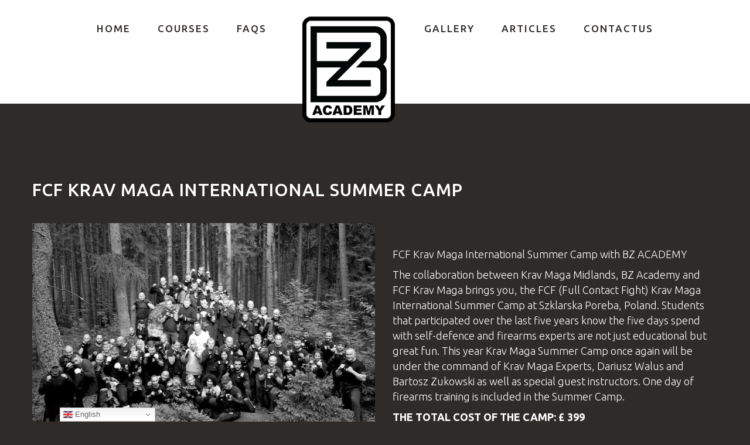

--- FILE ---
content_type: text/html; charset=utf-8
request_url: https://bz-academy.com/fcf-summer-camp
body_size: 8351
content:
<!DOCTYPE html>
<html xmlns="http://www.w3.org/1999/xhtml" xml:lang="en-gb" lang="en-gb" >
<head>
  
  <!-- Open Graph Meta Tags for Facebook -->
<meta property="og:title" content="BZ Academy - Tactical Firearms Training" />
<meta property="og:description" content="Join BZ Academy for top-notch firearms training for civilians. Learn the fundamentals of marksmanship and other advanced courses." />
<meta property="og:image" content="https://bz-academy.com/images/top_blocks/tst.jpg" />
<meta property="og:url" content="https://bz-academy.com" />
<meta property="og:type" content="website" />
<meta property="og:site_name" content="BZ Academy" />
<meta property="og:locale" content="en_GB" />
<meta property="og:updated_time" content="2024-10-15T12:00:00+00:00" />
<meta property="article:author" content="https://www.facebook.com/bz.tactical.academy" />
  <meta name="viewport" content="width=device-width, initial-scale=1.0">
    <base href="https://bz-academy.com/fcf-summer-camp" />
	<meta http-equiv="content-type" content="text/html; charset=utf-8" />
	<meta name="keywords" content="FCF International Krav Maga Summer Camp with Firearms Training" />
	<meta name="rights" content="Copyrights Tactical Global Events  LTD" />
	<meta name="description" content="FCF International Krav Maga Summer Camp with Firearms Training" />
	<title>FCF Summer Camp</title>
	<link href="/templates/theme1990/favicon.ico" rel="shortcut icon" type="image/vnd.microsoft.icon" />
	<link href="/components/com_jrealtimeanalytics/css/mainstyle.css" rel="stylesheet" type="text/css" />
	<link href="/media/com_eventbooking/assets/css/font-awesome.min.css" rel="stylesheet" type="text/css" />
	<link href="/media/com_eventbooking/assets/css/style.min.css?4.9.4" rel="stylesheet" type="text/css" />
	<link href="/media/com_eventbooking/assets/css/themes/dark.css?4.9.4" rel="stylesheet" type="text/css" />
	<link href="/media/com_eventbooking/assets/css/custom.css?1751693594" rel="stylesheet" type="text/css" />
	<link href="/templates/theme1990/css/bootstrap.css" rel="stylesheet" type="text/css" />
	<link href="/templates/theme1990/css/default.css" rel="stylesheet" type="text/css" />
	<link href="/templates/theme1990/css/template.css" rel="stylesheet" type="text/css" />
	<link href="/templates/theme1990/css/magnific-popup.css" rel="stylesheet" type="text/css" />
	<link href="/templates/theme1990/css/komento.css" rel="stylesheet" type="text/css" />
	<link href="/templates/theme1990/css/kunena.css" rel="stylesheet" type="text/css" />
	<link href="/templates/theme1990/css/responsive.css" rel="stylesheet" type="text/css" />
	<link href="//netdna.bootstrapcdn.com/font-awesome/4.0.3/css/font-awesome.css" rel="stylesheet" type="text/css" />
	<link href="//fonts.googleapis.com/css?family=Ubuntu:300,400,500,700,300italic,400italic,500italic,700italic" rel="stylesheet" type="text/css" />
	<link href="/templates/theme1990/css/layout.css" rel="stylesheet" type="text/css" />
	<link href="/modules/mod_superfish_menu/css/superfish.css" rel="stylesheet" type="text/css" />
	<link href="/modules/mod_superfish_menu/css/superfish-navbar.css" rel="stylesheet" type="text/css" />
	<link href="/modules/mod_superfish_menu/css/superfish-vertical.css" rel="stylesheet" type="text/css" />
	<style type="text/css">
</style>
	<script type="application/json" class="joomla-script-options new">{"csrf.token":"84394bed8d4b7a8a5aeaccffb540e9c1","system.paths":{"root":"","base":""}}</script>
	<script src="/media/jui/js/jquery.min.js?76ff3928f0a010097646849b77ce3cd4" type="text/javascript"></script>
	<script src="/media/jui/js/jquery-noconflict.js?76ff3928f0a010097646849b77ce3cd4" type="text/javascript"></script>
	<script src="/media/jui/js/jquery-migrate.min.js?76ff3928f0a010097646849b77ce3cd4" type="text/javascript"></script>
	<script src="/components/com_jrealtimeanalytics/js/jquery.noconflict.js" type="text/javascript"></script>
	<script src="/components/com_jrealtimeanalytics/js/stream.js" type="text/javascript" defer="defer"></script>
	<script src="/components/com_jrealtimeanalytics/js/heatmap.js" type="text/javascript" defer="defer"></script>
	<script src="/media/jui/js/bootstrap.min.js?76ff3928f0a010097646849b77ce3cd4" type="text/javascript"></script>
	<script src="/media/system/js/core.js?76ff3928f0a010097646849b77ce3cd4" type="text/javascript"></script>
	<script src="/templates/theme1990/js/jquery.easing.1.3.js" type="text/javascript"></script>
	<script src="/templates/theme1990/js/jquery.mobile.customized.min.js" type="text/javascript"></script>
	<script src="/templates/theme1990/js/es5-shim.min.js" type="text/javascript"></script>
	<script src="/templates/theme1990/js/jquery.centerIn.js" type="text/javascript"></script>
	<script src="/templates/theme1990/js/jquery.magnific-popup.min.js" type="text/javascript"></script>
	<script src="/templates/theme1990/js/ios-orientationchange-fix.js" type="text/javascript"></script>
	<script src="/templates/theme1990/js/desktop-mobile.js" type="text/javascript"></script>
	<script src="/templates/theme1990/js/jquery.mousewheel.min.js" type="text/javascript"></script>
	<script src="/templates/theme1990/js/jquery.stellar.min.js" type="text/javascript"></script>
	<script src="/templates/theme1990/js/jquery.ba-throttle-debounce.min.js" type="text/javascript"></script>
	<script src="/templates/theme1990/js/scripts.js" type="text/javascript"></script>
	<script src="/modules/mod_superfish_menu/js/superfish.min.js" type="text/javascript"></script>
	<script src="/modules/mod_superfish_menu/js/jquery.mobilemenu.js" type="text/javascript"></script>
	<script src="/modules/mod_superfish_menu/js/hoverIntent.js" type="text/javascript"></script>
	<script src="/modules/mod_superfish_menu/js/supersubs.js" type="text/javascript"></script>
	<script src="/modules/mod_superfish_menu/js/sftouchscreen.js" type="text/javascript"></script>
	<script src="/templates/theme1990/js/jquery-scrolltofixed-min.js" type="text/javascript"></script>
	<script src="https://cdn.gtranslate.net/widgets/latest/dwf.js" data-gt-orig-url="/fcf-summer-camp" data-gt-orig-domain="bz-academy.com" data-gt-widget-id="145" defer="defer" type="text/javascript"></script>
	<script type="text/javascript">
				var COM_JREALTIME_NETWORK_ERROR = 'A network error occurred during data stream: '; var jrealtimeBaseURI='https://bz-academy.com/';jQuery(window).on('load',  function() {
				
			});
          jQuery(function($) {
            $(window).load(function(){
              $.stellar({responsive: true, horizontalScrolling: false});
            });
          });
        window.gtranslateSettings = window.gtranslateSettings || {};window.gtranslateSettings['145'] = {"default_language":"en","languages":["en","es","de","it","fr"],"url_structure":"none","wrapper_selector":"#gt-wrapper-145","globe_size":60,"flag_size":"16","flag_style":"2d","custom_domains":null,"float_switcher_open_direction":"top","switcher_open_direction":"bottom","native_language_names":1,"add_new_line":1,"select_language_label":"Select Language","detect_browser_language":0,"custom_css":"","alt_flags":[],"switcher_horizontal_position":"left","switcher_vertical_position":"bottom","horizontal_position":"inline","vertical_position":"inline"};function do_nothing() { return; }
	</script>
	<link rel="canonical" href="https://bz-academy.com/fcf-summer-camp" />

  <!--[if lt IE 8]>
    <div style=' clear: both; text-align:center; position: relative;'>
      <a href="http://windows.microsoft.com/en-US/internet-explorer/products/ie/home?ocid=ie6_countdown_bannercode">
        <img src="http://storage.ie6countdown.com/assets/100/images/banners/warning_bar_0000_us.jpg" border="0" height="42" width="820" alt="You are using an outdated browser. For a faster, safer browsing experience, upgrade for free today." />
      </a>
    </div>
  <![endif]-->
  <!--[if lt IE 9]>
    <link rel="stylesheet" href="/templates/theme1990/css/ie.css" />
    <script src="/templates/theme1990/js/html5shiv.js"></script>
    <script src="/templates/theme1990/js/html5shiv-printshiv.js"></script>
  <![endif]-->  
</head>
<body class="com_content view-article task- itemid-390 body__">
  <!-- Body -->
  <div id="wrapper">
    <div class="wrapper-inner">
            <!-- Header -->
            <div id="header-row">
        <div class="row-container">
          <div class="container-fluid">
            <header>
              <div class="row-fluid">
                  
                  <!-- Logo
                  <div class="span1">
                    <div id="logo">
                      <a href="/">
                        <img src="/templates/theme1990/images/logo.png" alt="European Tactical Firearms Training Center for Civilians and Professionals.">
                        <h1>European Tactical Firearms Training Center for Civilians and Professionals.</h1>
                      </a>
                    </div>
                  </div>
                   -->
                  <nav class="moduletable navigation  span12"> 
<ul class="sf-menu   sticky" id="module-93">
<li class="item-101 deeper dropdown parent"><a href="/" >Home</a>
		<ul class="sub-menu">
		<li class="item-422"><a href="/home/about-bz-academy-firearms-training" >About US</a></li>
		</ul>
			</li>
			<li class="item-141 deeper dropdown parent"><a href="/courses" >COURSES</a>
		<ul class="sub-menu">
		<li class="item-380"><a href="/courses/timeline-view" >Timeline View</a></li>
		<li class="item-315"><a href="/courses/firearms-courses-for-civilians-calendar" >Calendar View</a></li>
		<li class="item-218"><a href="/courses/tactical-weapon-courses-schedule" >Table View</a></li>
		<li class="item-206"><a href="/courses/firearms-instructor-training-courses-in-europe" >Firearms Instructor Courses</a></li>
		<li class="item-468"><a href="/courses/private-training" >Private Training</a></li>
		</ul>
			</li>
			<li class="item-138"><a href="/faqs" >FAQs</a></li>
		<li class="item-237"><a href="/private-one-to-one-firearms-training" >Private Firearms training</a></li>
		<li class="item-140"><a href="/gallery" >Gallery</a></li>
		<li class="item-135"><a href="/firearms-weapon-articles" title="READ MORE" >Articles</a></li>
		<li class="item-142"><a href="/contact" >ContactUs</a></li>
		</ul>

<script>
	// initialise plugins
	jQuery(function($){
		$('#module-93')
			 
		.superfish({
			hoverClass:    'sfHover',         
	    pathClass:     'overideThisToUse',
	    pathLevels:    1,    
	    delay:         500, 
	    animation:     {opacity:'show', height:'show'}, 
	    speed:         'normal',   
	    speedOut:      'fast',   
	    autoArrows:    false, 
	    disableHI:     false, 
	    useClick:      0,
	    easing:        "swing",
	    onInit:        function(){},
	    onBeforeShow:  function(){},
	    onShow:        function(){},
	    onHide:        function(){},
	    onIdle:        function(){}
		})
				.mobileMenu({
			defaultText: "Navigate to...",
			className: "select-menu",
			subMenuClass: "sub-menu"
		});
		 
		var ismobile = navigator.userAgent.match(/(iPhone)|(iPod)|(android)|(webOS)/i)
		if(ismobile){
			$('#module-93').sftouchscreen();
		}
		$('.btn-sf-menu').click(function(){
			$('#module-93').toggleClass('in')
		});
					if (typeof $.ScrollToFixed == 'function') {
				$('#module-93').parents('[id*="-row"]').scrollToFixed({minWidth :768});
							}
			})
</script></nav><div class="moduletable  "><header><h3 class="moduleTitle "><span class="item_title_part0">GTranslate</span> </h3></header><div class="gtranslate_wrapper" id="gt-wrapper-145"></div></div>
              </div>
            </header>
          </div>
        </div>
      </div>
                                    <div class="row-container">
        <div class="container-fluid">
          <div id="system-message-container">
	</div>

        </div>
      </div>
      <!-- Main Content row -->
      <div id="content-row">
        <div class="row-container">
          <div class="container-fluid">
            <div class="content-inner row-fluid">   
                      
              <div id="component" class="span12">
                <main role="main">
                         
                          
                  <article class="page-item page-item__">
		<header class="item_header">
		<h3 class="item_title"><span class="item_title_part0">FCF</span> <span class="item_title_part1">KRAV</span> <span class="item_title_part2">MAGA</span> <span class="item_title_part3">INTERNATIONAL</span> <span class="item_title_part4">SUMMER</span> <span class="item_title_part5">CAMP</span> </h3>	</header>
		<figure class="item_img img-full img-full__left item-image">
		<img src="/images/new2019/fcf_summer_camp.jpg" alt="FCF KRAV MAGA INTERNATIONAL SUMMER CAMP"/>
			</figure>
		<div class="item_fulltext"><p> </p>
<!-- Global site tag (gtag.js) - Google Analytics -->
<h4>FCF Krav Maga International Summer Camp with BZ ACADEMY</h4>
 
<h4>The collaboration between Krav Maga Midlands, <a  href="https://bz-academy.com/"  title="BZ Academy">BZ Academy</a> and FCF Krav Maga brings you, the FCF (Full Contact Fight) Krav Maga International Summer Camp at Szklarska Poreba, Poland. Students that participated over the last five years know the five days spend with self-defence and firearms experts are not just educational but great fun. This year Krav Maga Summer Camp once again will be under the command of Krav Maga Experts, Dariusz Walus and Bartosz Zukowski as well as special guest instructors. One day of firearms training is included in the Summer Camp.</h4>
<h4><b>THE TOTAL COST OF THE CAMP: £ 399 </b></h4>
<h4>PREREQUISITES: NONE. Open to beginners and experienced krav maga practitioners and instructors.</h4>
<h4 style="text-align: left;">FCF KRAV MAGA INTERNATIONAL SUMMER CAMP DATES AVAILABLE BELOW : </h4>
<h4>Summer Camp:        7th – 11th July 2020</h4>
<h4><strong> For booking, and full course info please select the course name from the categories.</strong></h4>
<p>		<div class="moduletable">
							<h4>Search by Courses and Categories</h4>
						<form method="post" name="eb_search_form" id="eb_search_form" action="/courses?task=search">
    <div class="filters btn-toolbar eb-search-bar-container clearfix">
        <div class="filter-search btn-group pull-left">
            <input name="search" id="search_eb_box" maxlength="50"  class="form-control" type="text" size="20" value="" placeholder="Search..." />
        </div>
                <div class="btn-group pull-left">
			<select id="category_id" name="category_id" class="form-control">
	<option value="0" selected="selected">Select Category</option>
	<option value="21">&nbsp;&nbsp;&nbsp;Close Protection</option>
	<option value="1">&nbsp;&nbsp;&nbsp;Firearms Courses</option>
	<option value="18">&nbsp;&nbsp;&nbsp;&#160;&#160;-  Beginners</option>
	<option value="19">&nbsp;&nbsp;&nbsp;&#160;&#160;- Advanced</option>
	<option value="8">&nbsp;&nbsp;&nbsp;&#160;&#160;- Combined Firearms Course - Fundamentals</option>
	<option value="22">&nbsp;&nbsp;&nbsp;&#160;&#160;- Intermediate</option>
	<option value="6">&nbsp;&nbsp;&nbsp;Instructor Courses </option>
	<option value="20">&nbsp;&nbsp;&nbsp;&#160;&#160;- Rifle Instructor Course</option>
	<option value="16">&nbsp;&nbsp;&nbsp;&#160;&#160;- Semi Auto Pistol Instructor Course</option>
	<option value="4">&nbsp;&nbsp;&nbsp;Law Enforcement Courses</option>
	<option value="2">&nbsp;&nbsp;&nbsp;Self Defence and Firearms</option>
	<option value="13">&nbsp;&nbsp;&nbsp;&#160;&#160;- Concealed Carry</option>
	<option value="5">&nbsp;&nbsp;&nbsp;Tactical Courses</option>
</select>
        </div>

        
        <div class="btn-group pull-left">
            <input type="submit" class="btn btn-primary search_button" value="Search" />
        </div>
    </div>
	<input type="hidden" name="layout" value="timeline" />
	</form>		</div>
	</p>
<h3>Book your spot today and don't miss out on :</h3>
<h4>1.   Expert knowledge from experienced instructors.</h4>
<h4>2.   Accommodation and airport transfers in Poland.</h4>
<h4>3.   Two excellent Traditional Polish Meals per day</h4>
<h4>4.   Training in different locations twice a day.</h4>
<h4>5.   Mountain climbing and high altitude training.</h4>
<h4>6.   Great views of the mountainous Polish landscape.</h4>
<h4>7.   Fun!!!... Learn news skills and make new Krav Maga friends.</h4>
<h4>8.   A bonfire party with food and beer.</h4>
<h4>9.   A trip and training in the Czech Republic.</h4>
<h4>10. Tactical Firearms Training (one day of training on 10th July)</h4>
<h3>What we have for you:</h3>
<ul>
<li>
<h4>FCF Full Contact Fight techniques and tactics by Dariusz Walus</h4>
</li>
<li>
<h4>One day of Firearms Training</h4>
</li>
<li>
<h4>Dynamic Knife Defences Techniques</h4>
</li>
<li>
<h4>Defences against a stick</h4>
</li>
<li>
<h4>Defences against most common strikes</h4>
</li>
<li>
<h4>How to counter a counterattack</h4>
</li>
<li>
<h4>Firearms disarm add retention</h4>
</li>
<li>
<h4>Real-life scenarios test</h4>
</li>
<li>
<h4>Practise fighting skills with other students and instructors</h4>
</li>
<li>
<h4>Training in different mountain locations</h4>
</li>
<li>
<h4>Training in Czech Republic next to Olympic SKI JUMP.</h4>
</li>
<li>
<h4>Marsh to Szrenica Mountain and training on the top (you can choose cable car too)</h4>
</li>
<li>
<h4>Training on the famous "Turn of Death"</h4>
</li>
<li>
<h4>Bom fire and social evening.</h4>
</li>
<li>
<h4>Certification</h4>
</li>
</ul>
<p> </p>
<h3>FIREARMS TRAINING CONSIST:</h3>
<h4>1.   Safety rules on the range (Glock 17/19)</h4>
<h4>2.   Draw/grip/trigger work/aiming</h4>
<h4>3.   Single/multiple shoots</h4>
<h4>4.   Knee position</h4>
<h4>5.   Shooting in move</h4>
<h4>6.   Experience with AR15/M4 and AK47</h4>
<p> </p>
<h3>FCF KRAV MAGA INTERNATIONAL SUMMER CAMP INFO :</h3>
<h4><strong><a  href="https://bz-academy.com/firearms-weapon-articles/234-what-tactical-training-gear-should-i-get-for-firearms-courses"  title="equipment">equipment</a> to be taken with you:</strong> Groin Protection, Mouth Guard, Shin Pads, MMA Gloves, 16oz Sparring Glove</h4>
<p> </p>
<h3>Details to bear in mind:</h3>
<ul>
<li>
<h4>Participants must arrive on 6th July 2020 In Wroclaw Poland at 12.00 for airport pick up</h4>
</li>
<li>
<h4>We recommend flights by WIZZAIR from London Luton to Wroclaw in Poland or Ryanair.</h4>
</li>
<li>
<h4>Participants will be collected for FREE from <a  href="https://bz-academy.com/firearms-training-in-europe-poland/189-covid-restrictions-travel-guide-to-poland"  title="Wroclaw Airport">Wroclaw Airport</a> at 12.00 on 7th July 2020 by private taxi and dropped off at the hotel</h4>
</li>
<li>
<h4>If participants arriving later than 12.00 they will be advised on how to get from Wroclaw to the location of the camp by bus or train directly</h4>
</li>
<li>
<h4>Drop off is on Saturday 11th July 2020 afternoon. You should be in Wroclaw about 16.00 to catch your flight or stay in a hotel.</h4>
</li>
</ul></div>
		
	
	<!-- Social Sharing -->
	<div class="addthis_toolbox addthis_default_style "><a class="addthis_button_google_plusone" g:plusone:size="medium"></a><a class="addthis_button_facebook_like" fb:like:layout="button_count"></a><a class="addthis_button_tweet"></a><a class="addthis_button_pinterest_pinit" pi:pinit:layout="horizontal"></a><a class="addthis_counter addthis_pill_style"></a></div>
      <script type="text/javascript" src="//s7.addthis.com/js/300/addthis_widget.js#pubid=ra-4d89903e1583a34e"></script> 
	<!-- Pagination -->
	</article>   
                                  </main>
              </div>        
                          </div>
          </div>
        </div>
      </div>
                  <div id="push"></div>
    </div>
  </div>
    <div id="footer-wrapper">
    <div class="footer-wrapper-inner">
            
      <!-- Copyright -->
      <div id="copyright-row" role="contentinfo">
        <div class="row-container">
          <div class="container-fluid">
            <div class="row-fluid">
              <div id="copyright" class="span6">
                                <!-- Footer Logo -->
                <a class="footer_logo" href="/"><img src="https://bz-academy.com/images/footer_logo_new.png" alt="European Tactical Firearms Training Center for Civilians and Professionals." /></a><br>
                                <span class="siteName">European Tactical Firearms Training Center for Civilians and Professionals.</span>
					      <span class="copy">&copy;</span>					      <span class="year">2026</span>                                <a class="privacy_link" href="/privacy-policy">Privacy policy</a>
  					                                  </div>
              <div class="moduletable about  span6"><header><h3 class="moduleTitle "><span class="item_title_part0">Why</span> <span class="item_title_part1">Choose</span> <span class="item_title_part2">BZ</span> <span class="item_title_part3">ACADEMY</span> <span class="item_title_part4">and</span> <span class="item_title_part5">Train</span> <span class="item_title_part6">in</span> <span class="item_title_part7">Poland</span> <span class="item_title_part8">?</span> </h3></header><div class="mod-article-single mod-article-single__about" id="module_107">
	<div class="item__module" id="item_1">
				<!-- Item Title -->
		<h4 class="item-title">
			BZ ACADEMY INTERNATIONAL - European's the Finest Shooting and Self Defence Training for Civilians		</h4>
		
		<!-- Intro Text -->
		<div class="item_introtext">
			<ul>
<li>
<h4>Own <a  href="https://bz-academy.com/firearms-weapon-articles/231-tactical-training-courses-for-civilians-in-europe"  title="tactical training ">tactical training </a> Facilities with easy access via <a  href="https://bz-academy.com/firearms-training-in-europe-poland/189-covid-restrictions-travel-guide-to-poland"  title="Wroclaw Airport">Wroclaw Airport</a>.</h4>
</li>
<li>
<h4>Live ammunition firearms training.</h4>
</li>
<li>
<h4>Skilled and experienced instructors who give you valuable feedback.</h4>
</li>
<li>
<h4>Full support and help in <a  href="https://bz-academy.com/uk-firearms-training-courses"  title="English">English</a>. All <a  href="https://bz-academy.com/courses"  title="courses">courses</a> are run in <a  href="https://bz-academy.com/uk-firearms-training-courses"  title="English">English</a>. </h4>
</li>
<li>
<h4>Unique shooting experience with proven tactics.</h4>
</li>
<li>
<h4>We provide Modern Weapons Systems and all the <a  href="https://bz-academy.com/firearms-weapon-articles/234-what-tactical-training-gear-should-i-get-for-firearms-courses"  title="gear">gear</a>. </h4>
</li>
<li>
<h4>All <a  href="https://bz-academy.com/courses"  title="courses">courses</a> are certified. </h4>
<h4> </h4>
</li>
</ul>
<p><br /><br /></p>		</div>	
	</div>
  </div></div><div class="moduletable   span6">
<div class="mod-menu__social">
	<ul class="menu social">
	<li class="item-148"><a class="fa fa-facebook hasTooltip" href="https://www.facebook.com/bz.tactical.academy" target="_blank" title="Facebook" ></a>
</li><li class="item-151"><a class="fa fa-instagram hasTooltip" href="https://www.instagram.com/bzacademy_poland/" target="_blank" title="Instagram" ></a>
</li><li class="item-150"><a class="fa fa-twitter hasTooltip" href="https://twitter.com/KravUK" target="_blank" title="Twitter" ></a>
</li><li class="item-149"><a class="fa fa-youtube hasTooltip" href="https://www.youtube.com/@bzacademy-poland" target="_blank" title="YouTube" ></a>
</li>	</ul>
</div></div>
                            <div class="span12" id="to-desktop">
                <a href="#">
                  <span class="to_desktop">Back to desktop version</span>
                  <span class="to_mobile">Back to mobile version</span>
                </a>
              </div>
                          </div>
          </div>
        </div>
      </div>
    </div>
  </div>
    <div id="back-top">
    <a href="#"><i class="fa fa-arrow-circle-up"></i></a>
  </div>
      
      <div id="fb-root"></div>
<script>(function(d, s, id) {
  var js, fjs = d.getElementsByTagName(s)[0];
  if (d.getElementById(id)) return;
  js = d.createElement(s); js.id = id;
  js.src = "//connect.facebook.net/en_GB/sdk.js#xfbml=1&version=v2.3&appId=390017604499241";
  fjs.parentNode.insertBefore(js, fjs);
}(document, 'script', 'facebook-jssdk'));</script>

  <script>
  (function(i,s,o,g,r,a,m){i['GoogleAnalyticsObject']=r;i[r]=i[r]||function(){
  (i[r].q=i[r].q||[]).push(arguments)},i[r].l=1*new Date();a=s.createElement(o),
  m=s.getElementsByTagName(o)[0];a.async=1;a.src=g;m.parentNode.insertBefore(a,m)
  })(window,document,'script','//www.google-analytics.com/analytics.js','ga');

  ga('create', 'UA-63461425-1', 'auto');
  ga('send', 'pageview');

</script>

<script>
!function(f,b,e,v,n,t,s){if(f.fbq)return;n=f.fbq=function(){n.callMethod?
n.callMethod.apply(n,arguments):n.queue.push(arguments)};if(!f._fbq)f._fbq=n;
n.push=n;n.loaded=!0;n.version='2.0';n.queue=[];t=b.createElement(e);t.async=!0;
t.src=v;s=b.getElementsByTagName(e)[0];s.parentNode.insertBefore(t,s)}(window,
document,'script','https://connect.facebook.net/en_US/fbevents.js');
fbq('init', '1744872575786821'); // Insert your pixel ID here.
fbq('track', 'PageView');
</script>
<noscript><img height="1" width="1" style="display:none"
src="https://www.facebook.com/tr?id=1744872575786821&ev=PageView&noscript=1"
/></noscript>
  <!-- Global site tag (gtag.js) - Google Analytics -->
<script async src="https://www.googletagmanager.com/gtag/js?id=UA-22201325-7"></script>
<script>
  window.dataLayer = window.dataLayer || [];
  function gtag(){dataLayer.push(arguments);}
  gtag('js', new Date());

  gtag('config', 'UA-22201325-7');
</script>
  
  <div itemscope itemtype="https://schema.org/Organization">
    <meta itemprop="name" content="BZ Academy" />
    <meta itemprop="url" content="https://bz-academy.com" />
    <meta itemprop="logo" content="https://bz-academy.com/images/logo.png" />

    <div itemprop="address" itemscope itemtype="https://schema.org/PostalAddress">
        <span itemprop="streetAddress">BZ Academy Shooting Range</span>, <!-- Replace with your actual street address -->
        <span itemprop="addressLocality">Radostow Sredni</span>, <!-- Replace with your actual city -->
        <span itemprop="addressRegion">Dolnoslaskie</span>, <!-- Replace with your actual region -->
        <span itemprop="postalCode">59-800</span>, <!-- Replace with your actual postal code -->
        <span itemprop="addressCountry">Poland</span>
    </div>

</body>
</html>

--- FILE ---
content_type: text/css
request_url: https://bz-academy.com/media/com_eventbooking/assets/css/custom.css?1751693594
body_size: 862
content:
#eb-categories .eb-description, #eb-events .eb-description, #eb-event-page .eb-description, #eb-categories .eb-box-heading, #eb-events .eb-box-heading, #eb-event-page .eb-box-heading
{
      background: initial;
}

.eb-box-heading h2 a, h2.eb-even-title-container a, .eb-event-date-info
{
  color: #fff;
}

.eb-taskbar .btn {    
    text-shadow: none;
    border: none;
    line-height: 48px;
    padding: 0 27px;
    text-transform: uppercase;
    font-size: 15px;
    font-weight: 500;
    letter-spacing: 1px;
    background: #e80b20;
  color: #fff;
}

#eb-individual-registration-page label{
  color:white;
}

table.table.table-bordered.table-striped td{
  color:white;
}
a.btn.eb-register-button.eb-group-registration-button, button.btn.eb-dropdown-toggle{
  background: white;
    color: black;
}
h1.eb-page-heading{
  font-size:20px !important;
 
}
.eb-container .table thead th {
    color: #fff;
    font-size: 16px;
}
.eb-container .table-bordered  {
    border: 1px solid #fff;
}
.eb-container .table-bordered td {
    border-left: 1px solid 
    #fff;
  border-top: 1px solid #fff;
}
.eb-container .table-bordered th{
    border-left: 1px solid 
    #fff;
}
.eb-container .eb-taskbar .btn {
	font-size: 12px;
}


@media screen and (min-width: 768px ) {

    .eb-container .input-large {
        width: 50%!important;
    }
    #adminForm input#last_name {
        width: 50% !important;
    }

    #adminForm textarea#comment {
        height: auto;
    }
}

@media screen and (max-width: 767.98px ) {

    .eb-container .input-large {
        width: 100%!important;
    }
    #adminForm input#last_name {
        width: 100% !important;
    }
    #adminForm textarea#comment {
        height: auto;
    }
}

.mod-preview-info {
    background-color: red !important;
}

 .up-event-item {
    margin-bottom: 35px !important;
  
}

 .up-event-item .eb-event-title-container {
    color: white;
}

 .up-event-item  .eb-event-thumb {
    width: 330px !important;
   height: 204px;
   
    
}

.up-event-item .eb-event-date-time  {
    margin-top: 10px;
}

 .up-event-item  .eb-event-location-price  {
    display: flex;
    flex-direction: column;
    padding-left: 32px;
}

.up-event-item  .eb-event-location {
    padding-left: 0;
    margin-bottom: 15px !important;
}

.up-event-item  .eb-event-price  {
    width: 60% !important;
}

.eb-event-location .fa{
    font-size: 24px;
    color: white;
    margin-right: 2px
}

.fa-map-marker:before {
  content: "\f041" !important;
}

.mod-preview-wrapper {
    padding-left: 35px !important;
}

.up-event-item .eb-event-date-time {
    font-size: 16px;
    color: white;
    margin-bottom: 5px;
}

.mod-preview-position , .mod-preview-style {
    visibility: hidden;
}

--- FILE ---
content_type: text/css
request_url: https://bz-academy.com/templates/theme1990/css/template.css
body_size: 5900
content:
.clearfix {
  *zoom: 1;
}
.clearfix:before,
.clearfix:after {
  display: table;
  content: "";
  line-height: 0;
}
.clearfix:after {
  clear: both;
}
.hide-text {
  font: 0/0 a;
  color: transparent;
  text-shadow: none;
  background-color: transparent;
  border: 0;
}
.input-block-level {
  display: block;
  width: 100%;
  min-height: 30px;
  -webkit-box-sizing: border-box;
  -moz-box-sizing: border-box;
  box-sizing: border-box;
}
/*======================= TYPOGRAPHY =======================*/
h1,
h2,
h3,
h4,
h5,
h6 {
  margin-top: 0;
}
h1 a,
h2 a,
h3 a,
h4 a,
h5 a,
h6 a {
  color: inherit;
}
h1 a:hover,
h2 a:hover,
h3 a:hover,
h4 a:hover,
h5 a:hover,
h6 a:hover {
  color: #e80b20;
}
h1 {
  text-transform: uppercase;
  font-size: 40px;
  line-height: 40px;
  font-weight: 500;
  color: #fe0101;
  letter-spacing: 1px;
  margin: 0;
}
h3 {
  color: #fff;
  text-transform: uppercase;
  font-size: 30px;
  font-weight: 500;
  letter-spacing: 1px;
  margin-bottom: 37px;
}
h4 {
  color: #fff;
  font-size: 18px;
  font-weight: 300;
  line-height: 26px;
  margin-bottom: 9px;
}
h5 {
  font: inherit;
}
.alert-heading {
  color: inherit;
}
p {
  margin: 0;
  padding-bottom: 20px;
}
.icons-marker {
  font-size: 15.6px;
  line-height: 20px;
}
/*Buttons*/
.btn {
  padding: 4px 14px;
  font-size: 13px;
  line-height: 20px;
  background: #ffffff;
  color: #928e92;
  text-shadow: none;
  border: 1px solid #e6e6e6;
  border-bottom-color: #e6e6e6;
  -webkit-border-radius: 0px !important;
  -moz-border-radius: 0px !important;
  border-radius: 0px !important;
  -webkit-box-shadow: none;
  -moz-box-shadow: none;
  box-shadow: none;
  -webkit-transition: all 0.2s linear;
  -moz-transition: all 0.2s linear;
  -o-transition: all 0.2s linear;
  transition: all 0.2s linear;
}
.btn:hover {
  text-decoration: none;
  background: #e6e6e6;
  color: #000000;
  -webkit-transition: all 0.2s linear;
  -moz-transition: all 0.2s linear;
  -o-transition: all 0.2s linear;
  transition: all 0.2s linear;
}
.btn.disabled {
  cursor: default !important;
}
.btn-primary,
.btn-small {
  background: #e80b20;
  color: #ffffff;
  text-shadow: none;
  border: none;
  line-height: 48px;
  padding: 0 27px;
  text-transform: uppercase;
  font-size: 15px;
  font-weight: 500;
  letter-spacing: 1px;
  outline: none !important;
  -webkit-box-shadow: none !important;
  -moz-box-shadow: none !important;
  box-shadow: none !important;
  -webkit-transition: 0.5s;
  -moz-transition: 0.5s;
  -o-transition: 0.5s;
  transition: 0.5s;
}
.btn-primary:hover,
.btn-small:hover {
  background: #39313c;
  color: #ffffff;
}
.btn-primary.submitButton,
.btn-small.submitButton {
  float: right;
}
.btn-primary.disabled,
.btn-small.disabled {
  background: #39313c;
  color: #ffffff;
  opacity: 1;
  filter: alpha(opacity=100);
}
.btn-primary:focus,
.btn-small:focus,
.btn-primary:active,
.btn-small:active {
  background: #e80b20;
  color: #ffffff;
  text-shadow: none;
}
.btn-primary:focus:hover,
.btn-small:focus:hover,
.btn-primary:active:hover,
.btn-small:active:hover {
  background: #39313c;
  color: #ffffff;
}
.btn-info {
  background: #e80b20;
  color: #ffffff;
  text-shadow: none;
  border: none;
  line-height: 48px;
  padding: 0 27px;
  text-transform: uppercase;
  font-size: 15px;
  font-weight: 500;
  letter-spacing: 1px;
  outline: none !important;
  -webkit-box-shadow: none !important;
  -moz-box-shadow: none !important;
  box-shadow: none !important;
  -webkit-transition: 0.5s;
  -moz-transition: 0.5s;
  -o-transition: 0.5s;
  transition: 0.5s;
}
.btn-info:hover {
  background: #39313c;
  color: #ffffff;
}
.btn-info:focus,
.btn-info:active {
  background: #e80b20;
  color: #ffffff;
  text-shadow: none;
}
.btn-info:focus:hover,
.btn-info:active:hover {
  background: #39313c;
  color: #ffffff;
}
#searchForm .btn.btn-primary {
  height: 30px;
  line-height: 30px;
}
/*Pagination*/
.pagination {
  height: auto;
  margin: 0;
  padding: 0 0 0px;
}
.pagination ul {
  -webkit-border-radius: 0;
  -moz-border-radius: 0;
  border-radius: 0;
  border: none;
  box-shadow: none;
  margin: 0 auto;
  width: 100%;
}
.pagination ul li {
  display: inline-block;
  margin: 0 20px 10px 0;
}
.pagination ul li .pagenav,
.pagination ul li .hasTooltip {
  font-size: 18px;
  text-transform: none;
  color: #e80b20;
  -webkit-border-radius: 0 !important;
  -moz-border-radius: 0 !important;
  border-radius: 0 !important;
  border: none;
  box-shadow: none;
  background: none !important;
  padding: 0;
}
.pagination ul li span.pagenav,
.pagination ul li .span.hasTooltip {
  color: #e80b20;
}
.pagination ul li a.pagenav,
.pagination ul li a.hasTooltip {
  color: #ffffff;
}
.pagination ul li a.pagenav:hover,
.pagination ul li a.hasTooltip:hover {
  background: none;
  color: #e80b20;
}
.pagination ul li.num span.pagenav,
.pagination ul li.num span.hasTooltip {
  color: #e80b20;
}
/*Forms*/
input[type='radio'],
input[type='checkbox'] {
  margin: -2px 0 0;
}
/* Images */
.item_img,
.category_img {
  margin: 0 0 23px;
  position: relative;
}
.lazy_container {
  display: inline-block;
  max-width: 100%;
  position: relative;
  background: url(../images/loader.gif) 50% 50% no-repeat;
}
.lazy_container .lazy_preloader {
  height: 0;
  display: inline-block;
  width: 100%;
}
.lazy_container img {
  position: absolute;
  left: 0;
  top: 0;
  width: 100%;
  height: 100%;
}
.item_img {
  font-size: 0;
  line-height: 0;
}
.item_img a {
  position: relative;
  display: inline-block;
  max-width: 100%;
}
.item_img a:after {
  position: absolute;
  top: 0;
  left: 0;
  width: 100%;
  height: 100%;
  content: '';
  background: #2e2b29;
  opacity: 0;
  filter: alpha(opacity=0);
  z-index: 10;
  -webkit-transition: 0.5s;
  -moz-transition: 0.5s;
  -o-transition: 0.5s;
  transition: 0.5s;
}
.item_img a:hover:after {
  opacity: 0.6;
  filter: alpha(opacity=60);
}
.item_img a .BWfade {
  width: 100% !important;
  height: 100% !important;
  top: 0 !important;
  bottom: 0 !important;
  z-index: 2;
}
.item_img a img {
  opacity: 0.99;
  filter: alpha(opacity=99);
}
.img-intro__left,
.img-full__left {
  float: left;
  margin: 0 30px 9px 0;
  max-width: 50%;
}
.img-intro__right,
.img-full__right {
  float: right;
  margin: 0 0 9px 18px;
  max-width: 50%;
}
.well {
  min-height: 20px;
  padding: 19px;
  margin-bottom: 20px;
  background-color: #1a141c;
  border: 1px solid #000;
  -webkit-border-radius: 4px;
  -moz-border-radius: 4px;
  border-radius: 4px;
  -webkit-box-shadow: inset 0 1px 1px rgba(0, 0, 0, 0.05);
  -moz-box-shadow: inset 0 1px 1px rgba(0, 0, 0, 0.05);
  box-shadow: inset 0 1px 1px rgba(0, 0, 0, 0.05);
}
#system-message > div {
  margin: 20px 0;
}
body {
  font-weight: 300;
}
/*======================= TOP =======================*/
/*======================= HEADER =======================*/
#header-row {
  background: #fff;
}
#logo {
  padding-top: 13px;
  margin-top: 20px;
}
#logo h1 {
  font-size: 0;
  line-height: 0;
  height: 0;
  width: 0;
  border: none;
  padding: 0;
  margin: 0;
  overflow: hidden;
  text-indent: -9999px;
}
/*======================= NAVIGATION =======================*/
#navigation-row {
  width: 100%;
}
.navigation ul.sf-menu {
  float: right;
  /*SubMenu Styles*/
}
.navigation ul.sf-menu > li {
  padding: 0;
}
.navigation ul.sf-menu > li.active > a,
.navigation ul.sf-menu > li.sfHover > a,
.navigation ul.sf-menu > li.current > a,
.navigation ul.sf-menu > li.active > span,
.navigation ul.sf-menu > li.sfHover > span,
.navigation ul.sf-menu > li.current > span {
  border-bottom: 5px solid #e80b20;
}
.navigation ul.sf-menu > li + li {
  margin-left: 43px;
}
.navigation ul.sf-menu > li > a,
.navigation ul.sf-menu > li > span {
  font-size: 17px;
  line-height: 20px;
  font-family: 'Ubuntu', sans-serif;
  color: #2e2b29;
  display: block;
  text-transform: uppercase;
  font-weight: 500;
  letter-spacing: 2px;
  padding: 39px 0 36px;
  border-bottom: 5px solid transparent;
  -webkit-transition: all 0.5s ease;
  -moz-transition: all 0.5s ease;
  -o-transition: all 0.5s ease;
  transition: all 0.5s ease;
}
.navigation ul.sf-menu > li > a:hover,
.navigation ul.sf-menu > li > span:hover {
  border-bottom: 5px solid #2e2b29;
}
.navigation ul.sf-menu li > ul {
  top: 100%;
  /*Define 1st SubMenu position*/
}
.navigation ul.sf-menu ul {
  width: 170px;
  /*Define menu width*/
}
.navigation ul.sf-menu li li ul {
  /*Define SubMenu position*/
  top: -24px;
  left: 170px;
}
.navigation ul.sf-menu li li li ul {
  /*Define 2nd+ SubMenu position*/
  top: -24px;
  left: 170px;
}
.navigation ul.sf-menu ul {
  background: #2e2b29;
  padding: 24px 0;
}
.navigation ul.sf-menu ul li.open > .sub-menu {
  display: block !important;
}
.navigation ul.sf-menu ul li a,
.navigation ul.sf-menu ul li span {
  font-size: 17px;
  line-height: 20px;
  font-family: 'Ubuntu', sans-serif;
  color: #ffffff;
  display: block;
  padding: 5px 23px;
  font-weight: 500;
  text-transform: uppercase;
  text-decoration: none;
  -webkit-transition: all 0.5s ease;
  -moz-transition: all 0.5s ease;
  -o-transition: all 0.5s ease;
  transition: all 0.5s ease;
}
.navigation ul.sf-menu ul li a:hover,
.navigation ul.sf-menu ul li span:hover {
  color: #e80b20;
}
.navigation ul.sf-menu ul li.active > a,
.navigation ul.sf-menu ul li.sfHover > a,
.navigation ul.sf-menu ul li.active > span,
.navigation ul.sf-menu ul li.sfHover > span {
  color: #e80b20;
}
.navigation ul.sf-menu ul li.firstItem {
  border: none;
}
.navigation ul.sf-menu.sf-vertical {
  width: 170px;
}
.navigation ul.sf-menu.sf-vertical li {
  width: 170px;
  margin-bottom: 1px;
}
.navigation ul.sf-menu.sf-vertical li:hover > ul,
.navigation ul.sf-menu.sf-vertical li.sfHover > ul {
  /*Define 1st SubMenu position*/
  top: -13px;
}
.navigation ul.sf-menu.sf-vertical ul {
  left: 172px;
}
.navigation ul.sf-menu.sf-vertical ul li a,
.navigation ul.sf-menu.sf-vertical ul li span {
  padding: 9px 12px;
}
.navigation ul.sf-menu.sf-navbar {
  height: 20px;
  padding-bottom: 20px;
  margin-bottom: 2px;
}
.navigation ul.sf-menu.sf-navbar li:hover > ul,
.navigation ul.sf-menu.sf-navbar li.sfHover > ul {
  /*Define 1st SubMenu position*/
  top: 22px;
  left: 0;
}
.navigation ul.sf-menu.sf-navbar li ul {
  width: auto;
  padding: 2px 0;
}
.navigation ul.sf-menu.sf-navbar li ul ul.sub-menu {
  width: 170px;
  top: 20px;
}
.select-menu {
  background: #fff;
  color: #333;
}
.search-block {
  text-align: right;
}
.search-block input {
  max-width: 100%;
}
.masonry .item {
  margin-left: 0 !important;
}
/*======================= SHOWCASE =======================*/
.mod-newsflash-adv .isotope {
  margin: 0 -1.5%;
}
.mod-newsflash-adv .isotope-item {
  padding: 0 1.5%;
  -webkit-box-sizing: border-box;
  -moz-box-sizing: border-box;
  box-sizing: border-box;
  margin: 0;
  float: left;
}
.mod-newsflash-adv .isotope-item.straightDown {
  text-align: center;
}
#camera-slideshow_92 {
  margin-bottom: 0 !important;
  overflow: hidden;
}
#camera-slideshow_92 .camera_target_content {
  left: 50%;
  width: 1170px;
  margin-left: -585px;
}
#camera-slideshow_92 .camera_target_content .camera_caption {
  top: 0;
  bottom: 10%;
  font-size: 0;
  line-height: 0;
}
#camera-slideshow_92 .camera_target_content .camera_caption:before {
  height: 100%;
  content: '';
  width: 0;
  display: inline-block;
  vertical-align: middle;
}
#camera-slideshow_92 .camera_target_content .camera_caption > div {
  display: inline-block;
  vertical-align: middle;
  width: 100%;
  letter-spacing: -1px;
}
#camera-slideshow_92 .camera_pag {
  position: absolute;
  left: 50%;
  width: 1170px;
  margin-left: -585px;
  bottom: 120px;
  font-size: 0;
  line-height: 0;
}
#camera-slideshow_92 .camera_pag .camera_pag_ul {
  text-align: left;
}
#camera-slideshow_92 .camera_pag .camera_pag_ul li {
  margin: 0 6px 0 0;
  width: 24px;
  height: 24px;
  -webkit-border-radius: 1000px;
  -moz-border-radius: 1000px;
  border-radius: 1000px;
  background: #fff;
  -webkit-transition: 0.5s;
  -moz-transition: 0.5s;
  -o-transition: 0.5s;
  transition: 0.5s;
}
#camera-slideshow_92 .camera_pag .camera_pag_ul li.cameracurrent,
#camera-slideshow_92 .camera_pag .camera_pag_ul li:hover {
  background: #e80b20;
}
#camera-slideshow_92 .camera_pag .camera_pag_ul li span {
  display: none;
}
/*======================= FEATURE =======================*/
#feature-row {
  padding: 0 0 97px;
}
.top_blocks {
  margin-top: -79px;
  float: none !important;
  z-index: 98;
  position: relative;
}
.top_blocks .item_module {
  padding: 20px;
  background: #2e2b29;
}
.top_blocks .item_title {
  border-bottom: 1px solid #362e39;
  padding: 0 0 11px;
  margin-bottom: 15px;
}
.top_blocks .item_introtext {
  padding-bottom: 3px;
}
.why_us {
  padding-top: 77px;
}
.why_us .item {
  text-align: center;
}
.why_us .item .dropcap {
  width: 106px;
  display: inline-block;
  line-height: 106px;
  -webkit-border-radius: 1000px;
  -moz-border-radius: 1000px;
  border-radius: 1000px;
  border: 5px solid #e80b20;
  color: #e80b20;
  font-size: 66px;
  font-weight: 500;
  margin-bottom: 22px;
}
/*======================= MAINTOP =======================*/
#maintop-row {
  overflow: hidden;
  padding-top: 108px;
  padding-bottom: 108px;
}
.body__home #maintop-row {
  background: url(../images/bg_1.jpg) no-repeat 50% 0;
}
.body__about #maintop-row {
  padding-top: 70px;
  padding-bottom: 70px;
  background: url(../images/bg_2.jpg) no-repeat 50% 0;
}
.parallax * {
  letter-spacing: 1000px;
  white-space: nowrap;
  -webkit-transition: 0.8s;
  -moz-transition: 0.8s;
  -o-transition: 0.8s;
  transition: 0.8s;
  opacity: 0;
  filter: alpha(opacity=0);
  -webkit-transform: skew(-90deg, 0);
  -moz-transform: skew(-90deg, 0);
  -ms-transform: skewX(-90deg) skewY(0);
  -o-transform: skew(-90deg, 0);
  transform: skew(-90deg, 0);
  -webkit-backface-visibility: hidden;
}
.visible .parallax * {
  letter-spacing: 0px;
  opacity: 1;
  filter: alpha(opacity=100);
  -webkit-transform: skew(0, 0);
  -moz-transform: skew(0, 0);
  -ms-transform: skewX(0) skewY(0);
  -o-transform: skew(0, 0);
  transform: skew(0, 0);
  -webkit-backface-visibility: hidden;
}
.mod-custom__parallax {
  font-size: 50px;
  line-height: 50px;
  font-weight: 500;
  color: #fff;
}
.advantages .item_img {
  font-size: 34px;
  line-height: 34px;
  color: #fff;
}
.advantages h4 {
  margin-bottom: 0;
}
.advantages .item_introtext a {
  color: inherit;
  -webkit-transition: 0.5s;
  -moz-transition: 0.5s;
  -o-transition: 0.5s;
  transition: 0.5s;
}
.advantages .item_introtext a:hover {
  color: #ffffff;
}
.advantages .item_content {
  overflow: hidden;
}
.fresh_articles h4 {
  margin-bottom: 0;
}
.fresh_articles .item_introtext a {
  color: inherit;
  -webkit-transition: 0.5s;
  -moz-transition: 0.5s;
  -o-transition: 0.5s;
  transition: 0.5s;
}
.fresh_articles .item_introtext a:hover {
  color: #ffffff;
}
/*======================= CONTENT TOP =======================*/
/*======================= CONTENT =======================*/
#content-row {
  padding: 77px 0 109px;
}
#component {
  min-height: 0;
}
.item {
  margin-bottom: 18px;
}
.item:after {
  content: '';
  display: block;
  clear: both;
}
.page-header {
  border: none;
  padding: 0;
  margin: 0;
}
.item_info_dl {
  margin: 0;
}
.item_info_dl dd {
  margin: 0;
  display: inline;
}
.item_info_dl dd > * {
  display: inline;
}
.item_icons.btn-group.pull-right {
  margin: 0px 0 10px 10px;
  position: relative;
  z-index: 10;
}
.item_icons.btn-group.pull-right ul.dropdown-menu {
  background-clip: padding-box;
  background-color: #FFFFFF;
  border: 1px solid rgba(0, 0, 0, 0.2);
  border-radius: 6px;
  box-shadow: 0 5px 10px rgba(0, 0, 0, 0.2);
  list-style: none outside none;
  margin: 2px 0 0;
  min-width: 160px;
  padding: 5px 0;
  position: absolute;
  top: 100%;
  z-index: 1000;
}
.item_icons.btn-group.pull-right ul.dropdown-menu li {
  padding: 0;
  float: none;
}
/*===== Gallery Page ======*/
ul.gallery {
  margin: 0;
  text-align: justify;
  font-size: 0px;
  display: block;
  line-height: 0;
  margin-left: -30px;
}
ul.gallery:after {
  content: '';
  display: inline-block;
  width: 100%;
}
ul.gallery .gallery-item {
  list-style: none;
  opacity: 0;
  filter: alpha(opacity=0);
  display: none;
  font-size: 13px;
  line-height: 20px;
  overflow: hidden;
  padding-left: 30px;
  -webkit-box-sizing: border-box;
  -moz-box-sizing: border-box;
  box-sizing: border-box;
}
ul.gallery .gallery-item .view .content * {
  color: inherit;
}
ul.gallery .gap {
  list-style: none;
}
ul.gallery .gallery-grid .item_img {
  margin-right: 0;
  float: none;
  max-width: 100%;
}
ul.gallery .gallery-grid .item_img img {
  opacity: 0.99;
  filter: alpha(opacity=99);
}
ul.gallery .gallery-grid.straightDown {
  float: none;
}
ul.gallery .gallery-grid.straightDown .item_img {
  float: left;
  margin: 0 20px 20px 0 !important;
}
ul.gallery .gallery-grid .view a.hover_more {
  background: none !important;
  line-height: inherit;
  border: none;
  color: inherit;
}
ul.gallery .gallery-grid .view a.hover_more span {
  display: none;
}
ul.gallery .gallery-grid .view a.hover_more:hover {
  color: #999;
}
ul.gallery .gallery-grid .view a {
  color: inherit;
}
ul.gallery .gallery-grid .view a:hover {
  color: #999;
}
ul.gallery .gap {
  display: inline-block;
}
ul.gallery .gallery-list {
  margin: 0 0 15px;
}
ul.gallery .gallery-list .view a.hover_more i {
  display: none;
}
ul.gallery .gallery-list .galleryZoom {
  display: none;
}
ul.gallery .item_more a {
  vertical-align: top;
}
ul.gallery.cols-3 .gap,
ul.gallery.cols-3 .gallery-grid {
  width: 32%;
}
ul.gallery.cols-1 .gap,
ul.gallery.cols-1 .gallery-grid {
  width: 100%;
}
ul.gallery.cols-2 .gap,
ul.gallery.cols-2 .gallery-grid {
  width: 48%;
}
ul.gallery.cols-4 .gap,
ul.gallery.cols-4 .gallery-grid {
  width: 25%;
}
ul#filters li,
ul#sort li {
  margin-bottom: 5px;
}
/*===== Testimonials Page ======*/
.page-category__testimonials .item {
  margin-bottom: 30px;
}
blockquote {
  padding: 0;
  margin: 0;
  border-left: none;
}
blockquote p {
  margin-bottom: 0;
  padding: 0;
  font-size: inherit;
  font-weight: normal;
  line-height: inherit;
}
blockquote p:before {
  content: '"';
}
blockquote p:after {
  content: '"';
}
blockquote small {
  text-align: right;
}
/*===== Team Page ======*/
.page-category__team .item_introtext {
  overflow: hidden;
}
.page-category__news .item,
.page-item__news .item {
  margin-bottom: 36px;
}
.page-category__news .item_published,
.page-item__news .item_published {
  color: #e80b20;
  font-size: 18px;
}
/*===== Blog Page ======*/
.page-blog .item_published,
.page-item__blog .item_published {
  float: left;
  text-align: center;
  color: #fff;
  background: #e80b20;
  text-transform: uppercase;
  font-size: 15px;
  font-weight: 500;
  margin-right: 30px;
  width: 70px;
  line-height: 30px;
  padding: 12px 0 8px;
}
.page-blog .item_published span,
.page-item__blog .item_published span {
  font-size: 38px;
  display: block;
}
.page-blog .item_info_dl,
.page-item__blog .item_info_dl {
  text-transform: lowercase;
  color: #524b54;
  margin-bottom: 10px;
}
.page-blog .item_info_dl a,
.page-item__blog .item_info_dl a {
  color: inherit;
  -webkit-transition: 0.5s;
  -moz-transition: 0.5s;
  -o-transition: 0.5s;
  transition: 0.5s;
}
.page-blog .item_info_dl a:hover,
.page-item__blog .item_info_dl a:hover {
  color: #fff;
}
.page-blog dd + dd:before,
.page-item__blog dd + dd:before {
  content: '|';
  padding: 0 8px;
}
.page-blog .item,
.page-item__blog .item {
  margin-bottom: 36px;
}
.page-blog .item_content,
.page-item__blog .item_content {
  overflow: hidden;
}
.tags {
  clear: both;
}
.addthis_toolbox {
  padding-top: 13px;
}
/*======================= CONTENT BOTTOM =======================*/
.gallery .item {
  margin-bottom: 23px;
}
.blog .img-intro__left {
  max-width: 28%;
}
.blog .hellip {
  display: none;
}
.blog .item_published {
  color: #e80b20;
  font-size: 18px;
}
.blog .readmore {
  color: #e80b20;
}
.blog .readmore:hover {
  color: #ffffff;
}
/*======================= ASIDE RIGHT =======================*/
.archive-module,
.categories-module,
.mod-menu .nav.menu,
.list1 ul {
  margin: 0;
  list-style: none;
}
.archive-module li,
.categories-module li,
.mod-menu .nav.menu li,
.list1 ul li {
  font-size: 15px;
  padding: 0 0 10px 25px;
  position: relative;
}
.archive-module li:before,
.categories-module li:before,
.mod-menu .nav.menu li:before,
.list1 ul li:before {
  content: '\f0da';
  position: absolute;
  left: 0;
  top: 1px;
  font-family: FontAwesome;
  color: #e80b20;
  font-size: 18px;
  line-height: 18px;
}
.archive-module li a,
.categories-module li a,
.mod-menu .nav.menu li a,
.list1 ul li a {
  display: inline;
  background: none;
  color: inherit;
}
.archive-module li a:hover,
.categories-module li a:hover,
.mod-menu .nav.menu li a:hover,
.list1 ul li a:hover {
  color: #e80b20;
}
.tagspopular ul {
  margin: 0;
}
.tagspopular ul li {
  list-style: none;
  display: inline-block;
  padding: 0 15px 12px 0;
}
.recent_events img {
  background: #2e2b29;
}
.recent_events .hellip {
  display: none;
}
.recent_events .readmore {
  color: #e80b20;
}
.recent_events .readmore:hover {
  color: #ffffff;
}
.recent_events .item_published {
  color: #e80b20;
  font-size: 18px;
}
.recent_events .item_content {
  overflow: hidden;
}
.recent_events .item {
  margin-bottom: 30px;
}
/*======================= MAINBOTTOM =======================*/
/*======================= BOTTOM =======================*/
/*======================= FOOTER =======================*/
#copyright-row {
  padding: 61px 0 53px;
}
#copyright {
  font-size: 18px;
  letter-spacing: 1px;
  margin-bottom: 60px;
}
#copyright .year:after {
  content: '•';
  padding: 0 0 0 4px;
}
#copyright .footer_logo {
  display: inline-block;
  max-width: 100%;
  margin-bottom: 7px;
}
#footer-wrapper {
  background: #828282;
  color: #fff;
}
#footer-wrapper a:hover {
  color: #2e2b29;
}
/*===== Social Media ======*/
.social {
  margin: 0;
}
.social li + li {
  margin: 0 0 0 9px;
}
.social li a {
  width: 56px;
  height: 56px;
  line-height: 55px;
  text-align: center;
  font-size: 22px;
  -webkit-border-radius: 1000px;
  -moz-border-radius: 1000px;
  border-radius: 1000px;
  border: 2px solid #fff;
  -webkit-transition: all 0.5s ease;
  -moz-transition: all 0.5s ease;
  -o-transition: all 0.5s ease;
  transition: all 0.5s ease;
}
.social li a:hover {
  background: #fff;
  color: #e80b20 !important;
}
.moduletable.about {
  padding-top: 10px;
  float: right;
}
.moduletable.about h3 {
  margin-bottom: 33px;
}

.sigplus-gallery img {
  position: static !important;
}

.navigation {
text-align: center;
}

.navigation ul.sf-menu {
  float: none;
  text-align: center;
  margin-left: auto;
  margin-right: auto;
  width: 100%;
}

.navigation ul.sf-menu  li {
  text-align: center;
  float: none;
  display: inline-block;
}

.navigation ul.sf-menu li.item-140 {
  margin-left: 220px;
}

.navigation ul.sf-menu li.item-237 a {
  display: block;
  position: absolute;
  width: 189px;
  height: 188px;
  background: url('/images/logo_esa.png') no-repeat 0px 0px;
  border: 0;
  padding: 0;
  margin: auto;
  margin-top: -30px;
  text-indent: -9999px;
}

.moduletable.guide {
  margin-bottom: 50px;
  padding-top: 20px;
  padding-bottom: 20px;
  border-bottom: 1px solid #595450;
}

.moduletable.guide .formularz p,
.moduletable.guide .formularz label,
.moduletable.guide .formularz .inputbox,
.moduletable.guide .formularz .select
{
  width: auto;
  float: none;
  display: inline-block;
  vertical-align: top;
  clear: none;
  max-width: 250px;
}

.moduletable.guide .formularz p {
  height: auto;
}

.moduletable.guide .formularz p.sub {
  vertical-align: bottom;
}

.moduletable.guide .formularz p {
  margin-right: 20px;
}

#footer-wrapper .moduletable.about {
  padding-top: 0;
}

#footer-wrapper .moduletable.about h3 {
  margin-top: -5px;
}

#copyright-row {
    padding: 40px 0 40px;
}

@media (max-width:1000px){

  #footer-wrapper .moduletable.about {
    float: none;
    display: block;
    clear: both;
  }
  
 #copyright-row {
    background: #828282;
 } 
  
  
}

.itemid-211 h3.item_title {
  margin-top: 50px;
  text-align: center;
}

#component {
  padding-top: 50px;
}

.switcher.notranslate {
   position: absolute!important;
   top: 40px!important;
   right: 110px!important;
 }		

--- FILE ---
content_type: text/css
request_url: https://bz-academy.com/templates/theme1990/css/responsive.css
body_size: 2222
content:
.clearfix {
  *zoom: 1;
}
.clearfix:before,
.clearfix:after {
  display: table;
  content: "";
  line-height: 0;
}
.clearfix:after {
  clear: both;
}
.hide-text {
  font: 0/0 a;
  color: transparent;
  text-shadow: none;
  background-color: transparent;
  border: 0;
}
.input-block-level {
  display: block;
  width: 100%;
  min-height: 30px;
  -webkit-box-sizing: border-box;
  -moz-box-sizing: border-box;
  box-sizing: border-box;
}
/*== 1200px and beyond ===================================================
========================================================================*/
/* Large desktop */
@media (max-width: 1210px) {
  #camera-slideshow_92 .camera_target_content,
  #camera-slideshow_92 .camera_pag {
    margin-left: 0;
    left: 0;
    width: 100%;
    padding: 0 20px;
    -webkit-box-sizing: border-box;
    -moz-box-sizing: border-box;
    box-sizing: border-box;
  }
}
/*== Up to 1200px =====================================================
========================================================================*/
/* Large desktop */
@media (max-width: 1200px) {
  #contact_map {
    height: 376px;
  }
  .row-fluid {
    margin-left: -20px;
  }
  .row-fluid [class*="itemSpan"],
  .row-fluid [class*="span"] {
    padding-left: 20px;
  }
  .fluid {
    margin-left: -20px;
  }
  h1 {
    font-size: 70px;
  }
}
/*== Up to 980px ======================================================
========================================================================*/
/* Narrow desktop */
@media (max-width: 979px) {
  .thumbnails {
    margin-left: -12px;
  }
  .thumbnails > li {
    margin-left: 12px;
  }
  /*footer*/
  #back-top {
    display: none !important;
  }
  .row-fluid {
    margin-left: -12px;
  }
  .row-fluid [class*="itemSpan"],
  .row-fluid [class*="span"] {
    padding-left: 12px;
  }
  .fluid {
    margin-left: -12px;
  }
  .navigation ul.sf-menu > li + li {
    margin-left: 10px;
  }
  .navigation ul.sf-menu li.item-140 {
    margin-left: 200px;
  }

  h3 {
    font-size: 26px;
  }
  h1 {
    font-size: 80px;
  }
  .mod-custom__parallax {
    font-size: 40px;
  }
  .layout-mode {
    float: none;
  }
  .recent_events .item_content {
    overflow: visible;
    clear: both;
  }
  .page-blog .item_published,
  .page-item__blog .item_published {
    width: 50px;
    margin-right: 12px;
    padding: 3px 0 0;
  }
}
/*== Up to 980px and beyond 768px ======================================
========================================================================*/
/* Portrait tablet to landscape and desktop */
/*== Up to 767px ======================================================
========================================================================*/
/* Landscape phone to portrait tablet */
@media (max-width: 767px) {
  body {
    padding: 0;
  }
  body .row-container {
    padding: 0 20px;
  }
  #logo {
    padding-top: 15px;
    padding-bottom: 15px;
  }
  .navigation {
    padding-bottom: 15px;
  }
  #wrapper {
    margin: 0;
  }
  #footer-wrapper {
    height: auto;
  }
  #push {
    display: none;
  }
  #logo {
    text-align: center;
  }
  #logo a {
    margin: 0;
  }
  .parallax * {
    letter-spacing: 0 !important;
    opacity: 1 !important;
    transform: skew(0deg, 0deg) !important;
    -webkit-transition: none !important;
    -moz-transition: none !important;
    -o-transition: none !important;
    transition: none !important;
    position: relative;
  }
  #camera-slideshow_92 .camera_target {
    top: 0 !important;
  }
  .top_blocks {
    margin-top: 40px;
  }
  .gallery,
  .why_us {
    font-size: 0;
    line-height: 0;
  }
  .gallery .item,
  .why_us .item {
    font-size: 13px;
    line-height: 20px;
    width: 50% !important;
    display: inline-block !important;
    vertical-align: top;
  }
  #header-row + div:not([id*="-row"]) {
    display: none;
  }
  .why_us .item {
    margin-bottom: 30px;
  }
  h1 {
    font-size: 65px;
    line-height: 70px;
  }
  .mod-custom__parallax {
    font-size: 33px;
    line-height: 33px;
  }
  .nav.menu.pull-right.nav-pills {
    float: none;
    text-align: center;
  }
  .nav.menu.pull-right.nav-pills li {
    float: none;
    display: inline-block;
  }
  .top_blocks .item_module {
    padding: 0 0 30px;
  }
  #camera-slideshow_92 .camera_pag {
    bottom: 20px;
  }
  /*content*/
  [class*="cols"] [class*="span"] {
    width: 100%;
  }
  .item-image.blog-image {
    float: none;
    margin: 0 0 20px 0;
  }
  .row-fluid [class*="itemSpan"],
  .row-fluid [class*="span"] {
    display: block;
    float: none;
    margin-left: 0;
    width: auto;
  }
  .item_info_dl dd {
    display: inline-block;
  }
  /*gallery*/
  .page-gallery ul.gallery .gallery-grid {
    width: 48.5%;
    max-width: 48.5%;
  }
  .page-gallery ul.gallery .gallery-grid .view .item_img {
    max-width: 100%;
  }
  .page-gallery ul.gallery .gallery-grid .view .item_img a {
    display: block;
  }
  .page-blog .item_published,
  .page-item__blog .item_published {
    float: none;
    margin: 0 0 15px;
    display: block;
  }
  .img-full__left.span5 {
    width: 50%;
  }
  /*contact*/
  .contact_details .contact_details_item {
    width: 30%;
    float: left;
  }
  .page-gallery ul.gallery .gallery-grid .view {
    margin: 0 auto;
  }
  .page-gallery ul.gallery .gallery-grid .view .item_img {
    float: none;
    margin: 0 !important;
  }
  /*Modules*/
  /*search*/
  .mod-search__aside .mod-search_searchword {
    width: 50%;
  }
  /*login*/
  .mod-login__aside .mod-login_username,
  .mod-login__aside .mod-login_passwd {
    width: 50%;
  }
  #back-top {
    display: none !important;
  }
  
  .formularz form {
    float: none;
    display: block;
    width: 100%;
    max-width: 100%;
    margin: auto;
  }
  
 .formularz .form_img, .formularz .lazy_container {
    float: none;
    display: block;
    width: auto;
    max-width: 100%;
    margin: auto;
  }
 
  .formularz .paypal_img {
      position: static;
      margin: auto;
      display: block;
  } 
 
   .formularz .button {
    float: none;
    display: block;
    width: auto;
    min-width: 200px;
    max-width: 200px;
    margin: 20px auto;
   }
   
.formularz .inputbox, .formularz .select {
    width: 100%;
    box-sizing: border-box;
}
 
  
}
/*== Up to 640px ==================================================
====================================================================*/
@media (max-width: 640px) {
  /*contact*/
  .contact_details {
    margin-bottom: 20px;
  }
  .contact_details .contact_details_item {
    width: 100%;
    float: none;
  }
  h1 {
    font-size: 75px;
    line-height: 80px;
  }
  .mod-custom__parallax {
    font-size: 24px;
    line-height: 24px;
  }
}
/*== Up to 480px ==================================================
====================================================================*/
/* Landscape phones and down */
@media (max-width: 479px) {
  /*contact*/
  .contact_form {
    width: 100%;
  }
  /*registration*/
  .page-registration form input,
  .page-remind form input,
  .page-reset form input,
  .page-login form input,
  .page-login form input,
  .page-profile__edit form input,
  .page-registration form select,
  .page-remind form select,
  .page-reset form select,
  .page-login form select,
  .page-login form select,
  .page-profile__edit form select {
    width: 100%;
  }
  .page-registration form label,
  .page-remind form label,
  .page-reset form label,
  .page-login form label,
  .page-login form label,
  .page-profile__edit form label {
    display: inline-block;
  }
  /* pagination */
  .pagination ul li {
    display: none;
  }
  .pagination ul li.pagination-prev,
  .pagination ul li.pagination-next {
    display: inline-block;
  }
  /*gallery*/
  .page-gallery .item_img.img-intro {
    float: none;
    margin: 0 0 20px 0;
  }
  .page-gallery ul.gallery .gallery-item {
    text-align: center;
    max-width: 100%;
    width: 100%;
  }
  .page-gallery ul.gallery .gallery-item .item_img {
    float: none;
    margin: 0 auto 20px !important;
    max-width: 100%;
  }
  .page-gallery ul.gallery .gallery-item .item_img img {
    width: 100%;
  }
  .page-gallery ul.gallery .gallery-item a.zoom {
    display: block;
  }
  .img-full__left.span5 {
    width: 100%;
    margin-right: 0;
  }
  /*blog*/
  .item_img {
    float: none;
    margin: 0 0 20px 0;
    max-width: 100%;
  }
  /*archive*/
  .page-archive_filters select {
    display: block;
    width: 100%;
  }
  /*contact*/
  .contact_details .contact_details_item {
    width: 100%;
    float: none;
  }
  /*Modules*/
  .gallery .item,
  .why_us .item {
    width: 100% !important;
  }
  .blog .img-intro__left {
    max-width: 100%;
  }
  .blog .item {
    margin-bottom: 40px;
  }
  
  h1 
   {
    font-size: 48px !important;
    line-height: 48px !important;
  }
  
  
  
  .mod-custom__parallax {
    font-size: 15px;
    line-height: 20px;
  }
  /*search*/
  .mod-search__aside .mod-search_searchword {
    width: 100%;
  }
  /*login*/
  .mod-login__aside .mod-login_userdata {
    width: 100%;
    overflow: hidden;
  }
  .mod-login__aside .mod-login_username,
  .mod-login__aside .mod-login_passwd {
    width: 100%;
  }
  div.modal {
    position: absolute;
  }
  #error input {
    width: 200px;
  }
}
/*== Up to 340px =====================================================
========================================================================*/
/* Portrait phones */


--- FILE ---
content_type: text/plain
request_url: https://www.google-analytics.com/j/collect?v=1&_v=j102&a=912578181&t=pageview&_s=1&dl=https%3A%2F%2Fbz-academy.com%2Ffcf-summer-camp&ul=en-us%40posix&dt=FCF%20Summer%20Camp&sr=1280x720&vp=1280x720&_u=IEBAAEABAAAAACAAI~&jid=1648603816&gjid=1698809698&cid=2027003719.1768981927&tid=UA-63461425-1&_gid=208659173.1768981927&_r=1&_slc=1&z=1722427350
body_size: -450
content:
2,cG-NFN86X7K86